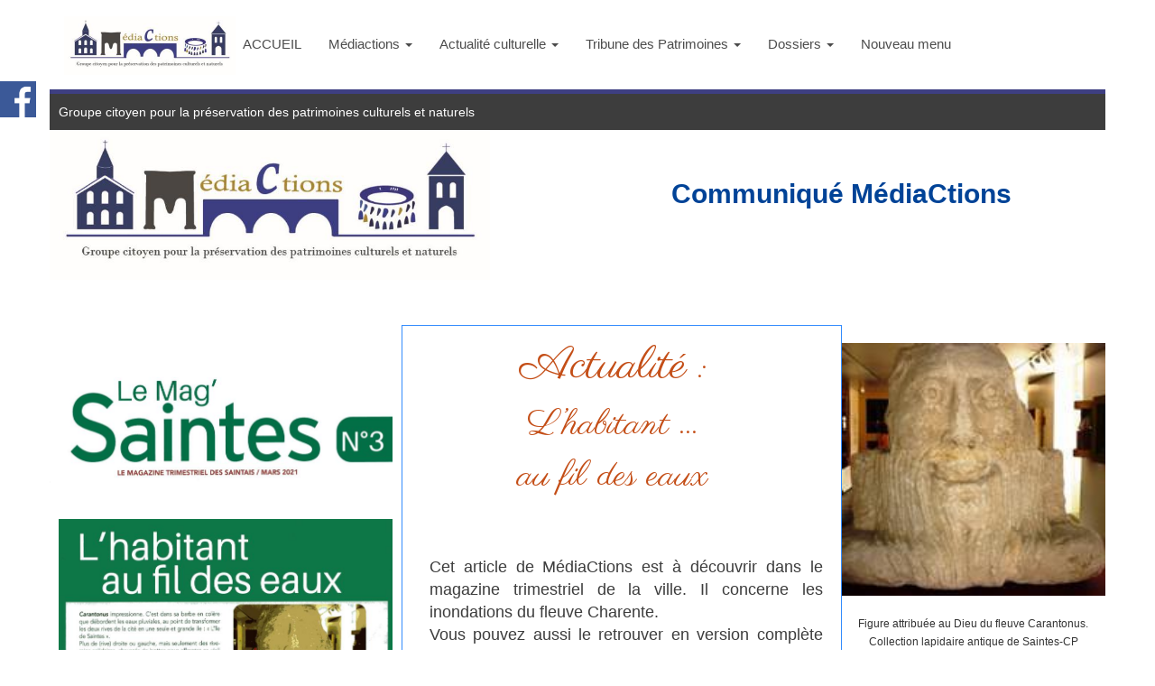

--- FILE ---
content_type: text/html
request_url: https://www.mediactions.fr/inondations-de-saintes-mdiactions.html
body_size: 10532
content:
<!DOCTYPE html>
<html lang="fr">
<head>
	<meta charset="utf-8">
	<title>Inondations de Saintes vue d'un oeil patrimonial</title>

	<meta name="description" content="Article MédiaCtions magazine de Saintes inondations"/>
	<meta name="keywords" content="Saintes, MédiaCtions, inondations, point de vue patrimonial"/>

	<meta name="generator" content="WebAcappella Grid"/>
	<meta http-equiv="X-UA-Compatible" content="IE=edge"/>
	<meta name="viewport" content="width=device-width, initial-scale=1"/>

	<style>
		div#preloader { position: fixed; left: 0; top: 0; z-index: 999; width: 100%; height: 100%; overflow: visible; background: white no-repeat center center; }
	</style>


	<script>
		var WaComponentContext = {};
		var WaPageContext = {};
		var WaContext = {};
		WaContext.app_version="1.6.20"
		WaContext.app_revision="72cba12"
		WaContext.preview=false
		WaPageContext.lang="fr"
		WaPageContext.lang_filename="fr"

	</script>
	<script src="wa_js/wa_vanilla.js?v=125&" ></script>
	<link rel="shortcut icon" type="image/png" href="wa_images/favicon_(1).png" />
	<!-- Google Analytics -->
	<script>
	(function(i,s,o,g,r,a,m){i['GoogleAnalyticsObject']=r;i[r]=i[r]||function(){
	(i[r].q=i[r].q||[]).push(arguments)},i[r].l=1*new Date();a=s.createElement(o),
	m=s.getElementsByTagName(o)[0];a.async=1;a.src=g;m.parentNode.insertBefore(a,m)
	})(window,document,'script','//www.google-analytics.com/analytics.js','ga');
	ga('create', 'UA-192511200-1', 'auto');
	ga('send', 'pageview');
	</script>
	<!-- End Google Analytics -->

</head>
<body>
	<div id="preloader"></div>
	<a id="wa-anchor-top" title="Top anchor"></a>
	<ul class="wa-sharebar" data-wa-size="40px" data-wa-spacing="0px" style="z-index:100;">
		<li class="facebook wa-button-sharebar" data-wa-url="https://www.facebook.com/mediactionspageofficielle/" title="Facebook">facebook</li>
	</ul>
	<div id="wa-container-wrapper-km9fdoas7hcrd4" >
		<div id="wa-container-km9fdoas7hcrd4" class="container  " >
			<div id="wa-row-km9fdoas5wu3qw" class="row row-align  ">
				<div class="wa-subpage-wrapper  col-xs-12 col-sm-12 col-md-12 col-lg-12 " >
					<div id="wa-compsubpage-km9fdoas5puf54">
						<div id="wa-row-k0rlwj6m57u8bc" class="row row-align  ">
							<div class=" col-xs-12 col-sm-12 col-md-12 col-lg-12 wa-valign-middle " >
							<div id="wa-anchor-k0rlwj6m4zrbeg" title="Anchor"></div>
								<div id="wa-compmenu-k0rlwj6m4zrbeg" class="wa-compmenu wa-menu-init">
									<nav class="navbar navbar-default wa-always-on-top" style="margin:0px;">
										<div class="container-fluid">
											<!-- Brand and toggle get grouped for better mobile display -->
											<div class="navbar-header">
												<button type="button" class="navbar-toggle collapsed" data-toggle="collapse" data-target="#wa-collapse-wa-compmenu-k0rlwj6m4zrbeg" aria-expanded="false">
													<span class="icon-bar"></span>
													<span class="icon-bar"></span>
													<span class="icon-bar"></span>
												</button>
												<a href="mediactions-a-quoi-sert-votre-cotisation.html#wa-anchor-top"  onclick="return true;"  class="navbar-brand scrollTo"   >
												<img class="wa-brand-logo" alt="brand-logo" style="display:inline-block;height:65px;" src="wa_images/logomediactions2_1.jpg">
												<span class="wa-brand-text-nop">ACCUEIL</span>
												</a>
											</div>
											<div class="collapse navbar-collapse" id="wa-collapse-wa-compmenu-k0rlwj6m4zrbeg">
												<ul class="nav navbar-nav">
													<li class="dropdown">
														<a href="#" class="dropdown-toggle" data-toggle="dropdown" role="button" aria-haspopup="true" aria-expanded="false">Médiactions <span class="caret"></span></a>
														<ul class="dropdown-menu">
															<li><a href="mediactions-qui-sommes-nous.html"  onclick="return true;"  >Qui sommes nous ?</a></li>
															<li><a href="mediactions-a-quoi-sert-votre-cotisation.html"  onclick="return true;"  >Pouquoi adhérer à MédiaCtions</a></li>
															<li><a href="wa_files/bulletin%20dadhesion%202025-03102024_page-0001.jpg"  onclick="return true;"  target="_blank" >Adhérer à Médiactions</a></li>
															<li><a href="revue-de-presse.html"  onclick="return true;"  >Revue de presse</a></li>
															<li role="separator" class="divider"></li>
															<li class="dropdown-header">Assemblées Générales</li>
																<li><a class="dropdown-subitem" href="village-des-associations-2025.html#wa-anchor-top"  onclick="return true;"  class="scrollTo"  target="_blank" >AG 2025</a></li>
																<li><a class="dropdown-subitem" href="page134.html"  onclick="return true;"  >AG 2024</a></li>
																<li><a class="dropdown-subitem" href="assemblee-generale-ordinaire-de-mediactions--24-mars-2023.html"  onclick="return true;"  >AG 2023</a></li>
																<li><a class="dropdown-subitem" href="mediactions-assemblee-generale-2022.html"  onclick="return true;"  >AG 2022</a></li>
																<li><a class="dropdown-subitem" href="mediactions-assemble-gnrale-2020.html"  onclick="return true;"  >AG 2020</a></li>
																<li><a class="dropdown-subitem" href="http://mediactions.fr/ag-2019.html"  onclick="return true;"  >AG 2019</a></li>
																<li><a class="dropdown-subitem" href="http://mediactions.fr/ag-mediactions.html"  onclick="return true;"  >AG 2018</a></li>
																<li><a class="dropdown-subitem" href="l-ecoute-c-est-possible.html"  onclick="return true;"  >Rapport moral 2020</a></li>
															<li role="separator" class="divider"></li>
															<li class="dropdown-header">Village des associations </li>
																<li><a class="dropdown-subitem" href="mediactions-village-des-associations-2024-saintes.html"  onclick="return true;"  >Village des associations 2024</a></li>
																<li><a class="dropdown-subitem" href="mediactions-village-des-associations-2023-saintes.html"  onclick="return true;"  >Village des associations 2023</a></li>
																<li><a class="dropdown-subitem" href="page90.html"  onclick="return true;"  >Village des associations 2022</a></li>
																<li><a class="dropdown-subitem" href="village-des-associations-2021-mediactions.html"  onclick="return true;"  >Village des associations 2021</a></li>
																<li><a class="dropdown-subitem" href="village-des-associations-2020-mediactions.html"  onclick="return true;"  >Village des associations 2020</a></li>
																<li><a class="dropdown-subitem" href="village-des-associations-2019-saintes.html"  onclick="return true;"  >Village des associations 2019</a></li>
																<li><a class="dropdown-subitem" href="village-des-associations-2018-saintes.html"  onclick="return true;"  >Village des associations 2018</a></li>
																<li><a class="dropdown-subitem" href="village-des-associations-2025.html#wa-anchor-top"  onclick="return true;"  class="scrollTo"  target="_blank" >Village des associations 2025 </a></li>
															<li role="separator" class="divider"></li>
															<li><a href="page53.html"  onclick="return true;"  >Statuts (extraits)</a></li>
														</ul>
													</li>
													<li class="dropdown">
														<a href="#" class="dropdown-toggle" data-toggle="dropdown" role="button" aria-haspopup="true" aria-expanded="false">Actualité culturelle <span class="caret"></span></a>
														<ul class="dropdown-menu">
															<li class="dropdown-header">Agenda 2025</li>
																<li><a class="dropdown-subitem" href="page42.html"  onclick="return true;"  >Agenda 2020</a></li>
																<li><a class="dropdown-subitem" href="mediactions-agenda-culturel-2021-2022.html"  onclick="return true;"  >Agenda 2021</a></li>
																<li><a class="dropdown-subitem" href="agenda-culturel-2022-mediactions.html"  onclick="return true;"  >Agenda 2022</a></li>
																<li><a class="dropdown-subitem" href="page102.html"  onclick="return true;"  >Agenda 2023 1ère part</a></li>
																<li><a class="dropdown-subitem" href="agenda-culturel-2023-mediactions.html"  onclick="return true;"  >Agenda 2023 2ème part</a></li>
																<li><a class="dropdown-subitem" href="agenda-culturel-2024-mediactions.html"  onclick="return true;"  >Agenda 2024</a></li>
																<li><a class="dropdown-subitem" href="agenda-2025-mediactions.html"  onclick="return true;"  >Agenda 2025</a></li>
															<li role="separator" class="divider"></li>
															<li class="dropdown-header">Communiqués MédiaCtions</li>
																<li><a class="dropdown-subitem" href="livre-les-loisirs-sous-lantiquite-les-thermes.html"  onclick="return true;"  target="_blank" >Ouvrage &#34; les loisirs sous l'Antiquité-Les thermes&#34;</a></li>
																<li><a class="dropdown-subitem" href="page67.html"  onclick="return true;"  >230ème anniversaire de la colonne de la Liberté 14 juillet 2021</a></li>
																<li><a class="dropdown-subitem" href="page64.html"  onclick="return true;"  >Les fouilles préventives à l'amphithéâtre (2021/06)</a></li>
																<li><a class="dropdown-subitem" href="page61.html"  onclick="return true;"  >L'affaire du bois de la Grelauderie 05/05/2021</a></li>
																<li><a class="dropdown-subitem" href="page60.html"  onclick="return true;"  >Amphithéâtre-Communication et Fondation du Patrimoine 14032021</a></li>
																<li><a class="dropdown-subitem" href="#"  onclick="return true;"  >L'habitant au fil des eaux 14032021</a></li>
																<li><a class="dropdown-subitem" href="saintes-site-saint-louis-sauvetage-animaux.html"  onclick="return true;"  >Saint-Louis Clin d'oeil à l'Arche 14/02/2021</a></li>
																<li><a class="dropdown-subitem" href="saintes-amphitheatre-pret-restauration.html"  onclick="return true;"  >L'amphithéâtre-Enfin du concret ! 10022021</a></li>
																<li><a class="dropdown-subitem" href="saintes-amphitheatre-projet-gradins-annules.html"  onclick="return true;"  >L'amphithéâtre: les gradins, c'est fini ! 21012021</a></li>
																<li><a class="dropdown-subitem" href="mediactions-communique-amphitheatre-saintes.html"  onclick="return true;"  >Les travaux de l'amphithéâtre - 23 novembre 2020</a></li>
																<li><a class="dropdown-subitem" href="colonne-de-la-liberte-saintes.html"  onclick="return true;"  >La Colonne de la Liberté - 23 novembre 2020</a></li>
																<li><a class="dropdown-subitem" href="hommage-mediactions-noel-lauranceau.html"  onclick="return true;"  >Hommage à Noël Lauranceau 10082021</a></li>
																<li><a class="dropdown-subitem" href="page72.html"  onclick="return true;"  >Les Thermes dits de St-Saloine</a></li>
																<li><a class="dropdown-subitem" href="page73.html"  onclick="return true;"  >Les Gauloiseries saintaises-un grand Merci</a></li>
																<li><a class="dropdown-subitem" href="page75.html"  onclick="return true;"  >La mémoire des pierres-un grand merci 15102021</a></li>
																<li><a class="dropdown-subitem" href="collectif-pour-le-musee-saintais.html"  onclick="return true;"  >ColleCtif pour le Musée de Saintes 19 mars 2021</a></li>
																<li><a class="dropdown-subitem" href="rencontre-mediactions-goulebeneze-patrimoines-ruraux.html"  onclick="return true;"  >Conférence Goulebenéze 06052022</a></li>
																<li><a class="dropdown-subitem" href="fernand-chapsal-conference-a-saintes.html"  onclick="return true;"  >Conférence Fernand Chapsal 18112022</a></li>
																<li><a class="dropdown-subitem" href="bernard-thiebaud-hommage-mediactions.html"  onclick="return true;"  >Décès de notre ami Bernard Thiébaud</a></li>
															<li role="separator" class="divider"></li>
															<li class="dropdown-header">Conférences</li>
																<li><a class="dropdown-subitem" href="otium-thermes-romains-mediolanum.html"  onclick="return true;"  >Thermes dits de Saint-Saloine - mai 2024</a></li>
																<li><a class="dropdown-subitem" href="fernand-chapsal-conference-a-saintes.html"  onclick="return true;"  >Cycle biographies saintaises Fernand Chapsal - 18112022</a></li>
																<li><a class="dropdown-subitem" href="biographies-saintaises-conference-goulebeneze.html"  onclick="return true;"  >Cycle biographies saintaises - Goulenenéze 06052022</a></li>
																<li><a class="dropdown-subitem" href="mediactions-conference-oppidum-gaulois-gauloiseries-saintaises.html"  onclick="return true;"  >Mémoire de pierres avec Pierre Tronche - 15102021</a></li>
																<li><a class="dropdown-subitem" href="conference-gauloiseries-saintaises-oppidum-gaulois-de-saintes.html"  onclick="return true;"  >Les Gauloiseries Saintaises 24092021</a></li>
																<li><a class="dropdown-subitem" href="mediactions-saintes-enjeux-patrimoniaux-cahierdespriorite.html"  onclick="return true;"  >Saintes et les enjeux - février 2020</a></li>
																<li><a class="dropdown-subitem" href="conference-debat-amphitheatre.html"  onclick="return true;"  >L'Amphithéâtre, les enjeux - 24012020</a></li>
																<li><a class="dropdown-subitem" href="conference-colonne-de-la-liberte.html"  onclick="return true;"  >Liberté Chérie - 18062019</a></li>
																<li><a class="dropdown-subitem" href="mediactions-confrence-aqueducs-de-saintes.html"  onclick="return true;"  >Les aqueducs de Mediolanum - 25052018</a></li>
																<li><a class="dropdown-subitem" href="tresors-caches-du-lapidaire.html"  onclick="return true;"  >Collection lapidaire - 26042019</a></li>
																<li><a class="dropdown-subitem" href="https://mediactions.fr/saintes-cite-romaine"  onclick="return true;"  >Le site Saint-Louis - 01032019</a></li>
																<li><a class="dropdown-subitem" href="page46.html"  onclick="return true;"  >Rempart médiéval - 07122018</a></li>
																<li><a class="dropdown-subitem" href="page47.html"  onclick="return true;"  >La romanisation, l'exemple de Mediolanum -21092018</a></li>
																<li><a class="dropdown-subitem" href="mediactions-conference-amphitheatre-saintes.html"  onclick="return true;"  >Victor Hugo à Saintes - 22062018</a></li>
																<li><a class="dropdown-subitem" href="bernard-palissy-conference-mediactions.html"  onclick="return true;"  >Bernard Palissy - 09122022</a></li>
																<li><a class="dropdown-subitem" href="conference-guillotin-mediactions.html"  onclick="return true;"  >Guillotin 12052023</a></li>
																<li><a class="dropdown-subitem" href="independant-journal-local-conference-mediactions.html"  onclick="return true;"  >L'Indépendant 05 04 2024</a></li>
																<li><a class="dropdown-subitem" href="#"  onclick="return true;"  >Saint-Louis JEP 2022 17092022</a></li>
																<li><a class="dropdown-subitem" href="confrence-restauration-renovation-les-differences-et-les-enjeux.html#wa-anchor-top"  onclick="return true;"  class="scrollTo"  target="_blank" > Restauration,  rénovation : les différences et les enjeux  28 11 2025 </a></li>
															<li role="separator" class="divider"></li>
															<li class="dropdown-header">Balades</li>
																<li><a class="dropdown-subitem" href="mediactions-balade-chemins-des-patrimoines-ruraux.html"  onclick="return true;"  >Balade des 36 communes</a></li>
																<li><a class="dropdown-subitem" href="saintes-saint-eutrope-frise-des-siecles-balade.html"  onclick="return true;"  >Balade quartier St-Eutrope 18092021</a></li>
																<li><a class="dropdown-subitem" href="balade-bord-de-mer-mediactions.html"  onclick="return true;"  >Découverte Royan &#38; Talmont  - 12092020</a></li>
																<li><a class="dropdown-subitem" href="balade-romane-mediactions.html"  onclick="return true;"  >Balade romane - 19052019</a></li>
																<li><a class="dropdown-subitem" href="mediactions-balade-aqueduc-saintes.html"  onclick="return true;"  >Sur le chemin des aqueducs - 26082018</a></li>
																<li><a class="dropdown-subitem" href="balade-romaine-saintes-mediactions.html"  onclick="return true;"  >Balade romaine - 15032018</a></li>
															<li role="separator" class="divider"></li>
															<li class="dropdown-header">Soirée des adhérents</li>
																<li><a class="dropdown-subitem" href="mediactions-rencontre-adherents-fevrier-2024.html"  onclick="return true;"  >Soirée des adhérents 2024</a></li>
																<li><a class="dropdown-subitem" href="mediactions-rencontre-adherents-fevrier-2023.html"  onclick="return true;"  >Soirée des adhérents 2023</a></li>
																<li><a class="dropdown-subitem" href="mediactions-rencontre-adherents-janvier-2022.html"  onclick="return true;"  >Soirée des ahérents 2022</a></li>
														</ul>
													</li>
													<li class="dropdown">
														<a href="#" class="dropdown-toggle" data-toggle="dropdown" role="button" aria-haspopup="true" aria-expanded="false">Tribune des Patrimoines <span class="caret"></span></a>
														<ul class="dropdown-menu">
															<li><a href="tribune-des-patrimoines-mediactions.html"  onclick="return true;"  >Introduction</a></li>
															<li><a href="gradins-super-beton.html"  onclick="return true;"  >Envers du décor super béton</a></li>
															<li><a href="tribune-beton-qui-dit-vrai.html"  onclick="return true;"  >Béton, pas béton : Qui dit vrai ?</a></li>
															<li><a href="fonds-ancien-en-perdition.html"  onclick="return true;"  >Fonds ancien en perdition</a></li>
															<li><a href="amphitheatre-transparence.html"  onclick="return true;"  >Amphithéâtre, vous avez dit « transparence » ?</a></li>
															<li><a href="tribulation-conseil-municipal.html"  onclick="return true;"  >Tribulations d'un conseil municipal</a></li>
															<li><a href="logo-aux-couleurs-vagabondes.html"  onclick="return true;"  >Tribulation d'un logo-ville</a></li>
															<li><a href="soit-dit-en-passant-les-elections-municipales-2020.html"  onclick="return true;"  >Élections municiaples</a></li>
															<li><a href="cap-associatif.html"  onclick="return true;"  >CAP associatif</a></li>
															<li><a href="vigilance-a-redoubler.html"  onclick="return true;"  >Vigilance à redoubler</a></li>
															<li><a href="alerte-citoyenne.html"  onclick="return true;"  >Alerte citoyenne</a></li>
															<li><a href="du-detail-aux-grands-projets.html"  onclick="return true;"  >Du détail aux grands projets</a></li>
															<li><a href="colonne-arbre-liberte-saintes.html"  onclick="return true;"  >De la colonne à l'arbre de Saintes</a></li>
															<li><a href="page67.html"  onclick="return true;"  >La colonne de la liberté 14 juillet 2021</a></li>
															<li><a href="page34.html"  onclick="return true;"  >Le schéma directeur</a></li>
															<li><a href="tapisseries-genese-abbaye-aux-dames.html"  onclick="return true;"  >Les tapisseries de la Genèse</a></li>
														</ul>
													</li>
													<li class="dropdown">
														<a href="#" class="dropdown-toggle" data-toggle="dropdown" role="button" aria-haspopup="true" aria-expanded="false">Dossiers <span class="caret"></span></a>
														<ul class="dropdown-menu">
															<li class="dropdown-header">Amphithéâtre</li>
																<li><a class="dropdown-subitem" href="https://www.change.org/p/m-jean-philippe-machon-ne-touchez-pas-%C3%A0-l-amphith%C3%A9%C3%A2tre-monsieur-le-maire"  onclick="return true;"  target="_blank" >Pétition contre les gradins</a></li>
																<li><a class="dropdown-subitem" href="http://mediactions.fr/lettre-ouverte-au-maire.html"  onclick="return true;"  >Non aux gradins !</a></li>
																<li><a class="dropdown-subitem" href="http://mediactions.fr/charte-consensuelle.html"  onclick="return true;"  >Signature de la Charte pour la préservation de l'amphithéâtre</a></li>
																<li><a class="dropdown-subitem" href="wa_files/charte-consensuelle-amphitheatre-saintes.pdf"  onclick="return true;"  target="_blank" >Charte consensuelle</a></li>
																<li><a class="dropdown-subitem" href="wa_files/2018-05-18-Signataires-charte-consensuelle.pdf"  onclick="return true;"  target="_blank" >Signataires de la charte</a></li>
																<li><a class="dropdown-subitem" href="http://mediactions.fr/rumeur-et-ridicule.html"  onclick="return true;"  >De la rumeur au ridicule</a></li>
																<li><a class="dropdown-subitem" href="http://mediactions.fr/revelations-mediactions.html"  onclick="return true;"  >Révélations sur la fragilité de l'amphithéâtre</a></li>
																<li><a class="dropdown-subitem" href="http://mediactions.fr/incivilite.html"  onclick="return true;"  >Incivilité</a></li>
																<li><a class="dropdown-subitem" href="http://mediactions.fr/restaurations-sans-gradins.html"  onclick="return true;"  >Les gradins ne se feront pas</a></li>
																<li><a class="dropdown-subitem" href="http://mediactions.fr/loto-du-patrimoine.html"  onclick="return true;"  >Loto du patrimoine</a></li>
																<li><a class="dropdown-subitem" href="courrier-a-stephane-bern.html"  onclick="return true;"  >Courrier à Stephane Bern</a></li>
																<li><a class="dropdown-subitem" href="amphitheatre-saintes-amphimare-2019.html"  onclick="return true;"  >Amphimar(r)e</a></li>
																<li><a class="dropdown-subitem" href="conference-debat-amphitheatre.html"  onclick="return true;"  >Conférence-débat</a></li>
																<li><a class="dropdown-subitem" href="mediactions-communique-amphitheatre-saintes.html"  onclick="return true;"  >Communiqué MédiaCtions du 23 novembre 2020</a></li>
																<li><a class="dropdown-subitem" href="saintes-amphitheatre-projet-gradins-annules.html"  onclick="return true;"  >L'affaire des gradins, c'est terminé !</a></li>
																<li><a class="dropdown-subitem" href="saintes-amphitheatre-pret-restauration.html"  onclick="return true;"  >Amphithéâtre-Enfin du concret !</a></li>
																<li><a class="dropdown-subitem" href="page60.html"  onclick="return true;"  >Communication de la ville et de la Fondation du Patrimoine</a></li>
																<li><a class="dropdown-subitem" href="page64.html"  onclick="return true;"  >Les fouilles préventives à l'amphithéâtre (2021-06)</a></li>
															<li role="separator" class="divider"></li>
															<li class="dropdown-header">Saint-Louis</li>
																<li><a class="dropdown-subitem" href="saintes-site-saint-louis-sauvetage-animaux.html"  onclick="return true;"  >Saint-Louis Clin d'oeil</a></li>
																<li><a class="dropdown-subitem" href="http://mediactions.fr/projet-saint-louis.html"  onclick="return true;"  >Projet Saint-Louis</a></li>
																<li><a class="dropdown-subitem" href="http://mediactions.fr/puzzle-saint-louis.html"  onclick="return true;"  >Puzzle Saint-Louis</a></li>
																<li><a class="dropdown-subitem" href="http://mediactions.fr/cubes-de-saint-louis.html"  onclick="return true;"  >Cubes Saint-Louis</a></li>
																<li><a class="dropdown-subitem" href="http://mediactions.fr/ascenseur-urbain.html"  onclick="return true;"  >Ascenseur urbain</a></li>
																<li><a class="dropdown-subitem" href="http://mediactions.fr/saint-louis-reunion-publique.html"  onclick="return true;"  >Réunion publique</a></li>
																<li><a class="dropdown-subitem" href="http://mediactions.fr/report-des-reunions-publiques.html"  onclick="return true;"  >Réunion publique reportée</a></li>
																<li><a class="dropdown-subitem" href="http://mediactions.fr/position-ops.html"  onclick="return true;"  >Position de l'OPS</a></li>
																<li><a class="dropdown-subitem" href="http://mediactions.fr/projet-saint-louis-ateliers.html"  onclick="return true;"  >Ateliers</a></li>
																<li><a class="dropdown-subitem" href="http://mediactions.fr/courrier-au-maire.html"  onclick="return true;"  >Courrier au Maire 1</a></li>
																<li><a class="dropdown-subitem" href="http://mediactions.fr/nouveau-courrier-au-maire.html"  onclick="return true;"  >Courrier au Maire 2</a></li>
																<li><a class="dropdown-subitem" href="http://mediactions.fr/saint-louis-surseoir-a-la-vente.html"  onclick="return true;"  >Courrier au Maire 3</a></li>
																<li><a class="dropdown-subitem" href="http://mediactions.fr/conference-saint-louis.html"  onclick="return true;"  >Conférence Saint-Louis</a></li>
																<li><a class="dropdown-subitem" href="https://mediactions.fr/saintes-cite-romaine"  onclick="return true;"  >Saintes, cité romaine</a></li>
																<li><a class="dropdown-subitem" href="mediaction-site-saint-louis-saintes-exposition-dbat.html"  onclick="return true;"  >JEP 2022 à la chapelle Saint-Louis</a></li>
															<li role="separator" class="divider"></li>
															<li class="dropdown-header">Saint-Eutrope</li>
																<li><a class="dropdown-subitem" href="rcf-steutrope-joyau-medieval-saintongeais.html"  onclick="return true;"  target="_blank" >St-Eutrope Emission RCF culture, patrimoine</a></li>
																<li><a class="dropdown-subitem" href="saintes-saint-eutrope-frise-des-siecles-balade.html"  onclick="return true;"  >JEP 2021 Balade quartier St-Eutrope</a></li>
															<li role="separator" class="divider"></li>
															<li class="dropdown-header">Thermes romains dits de Saint-Saloine</li>
																<li><a class="dropdown-subitem" href="otium-thermes-romains-mediolanum.html"  onclick="return true;"  >Thermes dits de Saint-Saloine conférence 24 mai 2024</a></li>
																<li><a class="dropdown-subitem" href="page126.html"  onclick="return true;"  >JEP 2024 aux thermes romains</a></li>
																<li><a class="dropdown-subitem" href="thermes-romains-saintes-jep-2023.html"  onclick="return true;"  >JEP 2023 aux thermes romains</a></li>
																<li><a class="dropdown-subitem" href="page72.html"  onclick="return true;"  >Sauver les thermes  JEP 2021</a></li>
															<li role="separator" class="divider"></li>
															<li class="dropdown-header">Patrimoine arboré</li>
																<li><a class="dropdown-subitem" href="page61.html"  onclick="return true;"  >Laffaire du bois de la Grelauderie</a></li>
																<li><a class="dropdown-subitem" href="http://mediactions.fr/abattage-place-saint-pierre.html"  onclick="return true;"  >Non à l'abattage des platanes</a></li>
																<li><a class="dropdown-subitem" href="http://mediactions.fr/point-abattages.html"  onclick="return true;"  >Pas d'abattage pour les platanes</a></li>
																<li><a class="dropdown-subitem" href="http://mediactions.fr/arbre-urbain.html"  onclick="return true;"  >Arbres urbains</a></li>
																<li><a class="dropdown-subitem" href="http://mediactions.fr/chene-de-montlouis.html"  onclick="return true;"  >Arbre de Monlouis</a></li>
																<li><a class="dropdown-subitem" href="http://mediactions.fr/chene-montlouis-protege.html"  onclick="return true;"  >Chêne de Montlouis sauvé</a></li>
															<li role="separator" class="divider"></li>
															<li class="dropdown-header">Colonne de la Liberté</li>
																<li><a class="dropdown-subitem" href="colonne-de-la-liberte.html"  onclick="return true;"  >Histoire de la Colonne</a></li>
																<li><a class="dropdown-subitem" href="conference-colonne-de-la-liberte.html"  onclick="return true;"  >Conférence sur la Colonne</a></li>
																<li><a class="dropdown-subitem" href="colonne-de-la-liberte-saintes.html"  onclick="return true;"  >Communiqué MédiaCtions du 23 novembre 2020</a></li>
																<li><a class="dropdown-subitem" href="colonne-arbre-liberte-saintes.html"  onclick="return true;"  >Tribune &#34;De la Colonne à l'arbre&#34;</a></li>
																<li><a class="dropdown-subitem" href="wa_files/2020-12-23%20colonne%20de%20la%20liberte%20cm%20-so.pdf"  onclick="return true;"  >Vers une protection de la colonne</a></li>
																<li><a class="dropdown-subitem" href="colonne-de-la-liberte-de-saintes-230ans.html"  onclick="return true;"  >230ème anniversaire de la Colonne de la Liberté</a></li>
															<li role="separator" class="divider"></li>
															<li class="dropdown-header">Musées</li>
																<li><a class="dropdown-subitem" href="http://mediactions.fr/tresors-caches-du-lapidaire"  onclick="return true;"  >Conférence Lapidaire</a></li>
																<li><a class="dropdown-subitem" href="collection-lapi-dort.html"  onclick="return true;"  >Collection Lapi-Dort</a></li>
															<li role="separator" class="divider"></li>
															<li class="dropdown-header">Collectif pour le musée à Saint-Louis</li>
																<li><a class="dropdown-subitem" href="collectif-pour-le-musee-saintais.html"  onclick="return true;"  >Collectif création 19 mars 2021</a></li>
																<li><a class="dropdown-subitem" href="collectif-mediactions-musee-saintes-st-louis.html"  onclick="return true;"  >Collectif rencontre 2022</a></li>
																<li><a class="dropdown-subitem" href="collectif-mediactions-musee-saintes-saint-louis.html"  onclick="return true;"  >Collectif rencontre 2023</a></li>
																<li><a class="dropdown-subitem" href="collectif-mediactions-musee-saintes-saint-louis-3e-rencontre.html"  onclick="return true;"  >Collectif rencontre 2024</a></li>
															<li role="separator" class="divider"></li>
															<li class="dropdown-header">Schéma directeur</li>
																<li><a class="dropdown-subitem" href="mediactions-priorites-patrimoniales-et-touristiques-saintes.html"  onclick="return true;"  >Le Cahier des Priorités</a></li>
																<li><a class="dropdown-subitem" href="#"  onclick="return true;"  >Les 6 axes majeurs</a></li>
																<li><a class="dropdown-subitem" href="cap-associatif.html"  onclick="return true;"  >CAP associatif</a></li>
																<li><a class="dropdown-subitem" href="du-detail-aux-grands-projets.html"  onclick="return true;"  >Du détail aux grands projets</a></li>
																<li><a class="dropdown-subitem" href="collection-lapi-dort.html"  onclick="return true;"  >Collecton Lapi Dort</a></li>
																<li><a class="dropdown-subitem" href="funambuleries.html"  onclick="return true;"  >Funambuleries</a></li>
																<li><a class="dropdown-subitem" href="maillet-republicain.html"  onclick="return true;"  >Maillet républicain</a></li>
																<li><a class="dropdown-subitem" href="soit-dit-en-passant-les-elections-municipales-2020.html"  onclick="return true;"  >Soit dit en passant</a></li>
																<li><a class="dropdown-subitem" href="vigilance-a-redoubler.html"  onclick="return true;"  >Vigilance à redoubler</a></li>
															<li role="separator" class="divider"></li>
															<li class="dropdown-header">OPS</li>
																<li><a class="dropdown-subitem" href="creation-de-l-ops.html"  onclick="return true;"  >Création de l'OPS</a></li>
																<li><a class="dropdown-subitem" href="pile-authon-ebeon.html"  onclick="return true;"  >Pile d'Ébéon</a></li>
																<li><a class="dropdown-subitem" href="etat-sanitaire-saint-pierre.html"  onclick="return true;"  >Saint-Pierre</a></li>
																<li><a class="dropdown-subitem" href="http://mediactions.fr/position-ops.html"  onclick="return true;"  >Position de l'OPS sur le projet Saint-Louis</a></li>
																<li><a class="dropdown-subitem" href="wa_files/2020-03-02-sahcm-lettre%20ouverte%20a%20monsieur%20le%20maire%20de%20saintes.pdf"  onclick="return true;"  >Courrier SahCM à Mr le Maire</a></li>
														</ul>
													</li>
													<li ><a href="#"  onclick="return true;"  >Nouveau menu</a></li>
												</ul>
											</div><!-- /.navbar-collapse -->
										</div><!-- /.container-fluid -->
									</nav>
								</div>
							</div>
						</div>
						<div class="wa-container-vspacer col-xl-12"></div>
						<div id="wa-row-khy1bucs8y9680" class="row row-align  ">
							<div class=" col-xs-12 col-sm-12 col-md-12 col-lg-12 " >
								<div id="wa-compcolor-khy1cv184pho2w" ></div>
							</div>
						</div>
						<div class="wa-container-vspacer col-xl-12"></div>
						<div id="wa-row-k0rmdrp95ajqg8" class="row row-align  ">
							<div class=" col-xs-12 col-sm-12 col-md-12 col-lg-12 " >
								<div id="wa-comptext-k0rmdqpn3ip1xs" class="wa-comptext clearfix">
									<p><span style="color: #ffffff;">Groupe citoyen pour la préservation des patrimoines culturels et naturels</span></p>
								</div>
							</div>
						</div>
					</div>
				</div>
			</div>
			<div class="wa-container-vspacer col-xl-12"></div>
			<div id="wa-row-kmncl6x84yncfk" class="row row-align  ">
				<div class=" col-xs-12 col-sm-6 col-md-6 col-lg-5 "  data-ratioWidth="954" data-ratioHeight="327" >

					<img id="wa-compimage-kmncl6x86j472o" alt="" class="wa-image-component " src="wa_images/logomediactions2.jpg?v=1h0i666">

				</div>
				<div class="hidden-xs col-xs-12 col-sm-3 col-md-3 col-lg-1 " >
				</div>
				<div class="clearfix visible-xs "></div>
				<div class=" col-xs-12 col-sm-3 col-md-3 col-lg-6 " >
					<div id="wa-comptext-kmncl6xf6v559s" class="wa-comptext clearfix">
						<p style="text-align: center;"> </p>
						<p style="text-align: center;"> </p>
						<p style="text-align: center;"><span style="font-size: 30px; color: #004397;"><strong>Communiqué MédiaCtions</strong></span></p>
						<p style="text-align: center;"> </p>
					</div>
				</div>
			</div>
			<div class="wa-container-vspacer col-xl-12"></div>
			<div id="wa-row-km9fdoas6itulk" class="row  ">
				<div class="col-xl-12 wa-item-rowspacer"></div>
			</div>
		</div>
	</div>
	<div id="wa-container-wrapper-km9fdoas7hcoog" >
		<div id="wa-container-km9fdoas7hcoog" class="container  " >
			<div id="wa-row-kmncdygo3k4l1k" class="row row-align  ">
				<div class="wa-subcontainer-wrapper  col-xs-12 col-sm-4 col-md-4 col-lg-4 " >
					<div id="wa-sub-container-kmncdygo4hkef4">
						<div id="wa-row-kmncdygo3k4mc8" class="row  ">
							<div class="col-xl-12 wa-item-rowspacer"></div>
						</div>
						<div class="wa-container-vspacer col-xl-12"></div>
						<div id="wa-row-kmncdygo3k4ks8" class="row row-align  ">
							<div class=" col-xs-12 col-sm-12 col-md-12 col-lg-12 "  data-ratioWidth="2457" data-ratioHeight="808" >
								<div id="wa-compimage-padwrapper-kmncdygw6j4kso" class="wa-compimage-padwrapper ">

									<img id="wa-compimage-kmncdygw6j4kso" alt="" class="wa-image-component " src="wa_images/logo-saintes-magn3-entete.jpg?v=1h0i667">

								</div>
							</div>
						</div>
						<div class="wa-container-vspacer col-xl-12"></div>
						<div id="wa-row-kmncdygw3k4kiw" class="row  ">
							<div class="col-xl-12 wa-item-rowspacer"></div>
						</div>
						<div class="wa-container-vspacer col-xl-12"></div>
						<div id="wa-row-kmncdygw3k4kww" class="row row-align  ">
							<div class=" col-xs-12 col-sm-12 col-md-12 col-lg-12 "  data-ratioWidth="2278" data-ratioHeight="3458" >
								<div id="wa-compimage-padwrapper-kmncdygw6j4sqo" class="wa-compimage-padwrapper ">

									<img id="wa-compimage-kmncdygw6j4sqo" alt="" class="wa-image-component " src="wa_images/2021-03-24%20saintes-mag-article%20aufildeseaux%20ct.jpg?v=1h0i667">

								</div>
							</div>
						</div>
					</div>
				</div>
				<div class="clearfix visible-xs "></div>
				<div class="wa-subcontainer-wrapper  col-xs-12 col-sm-4 col-md-4 col-lg-5 " >
					<div id="wa-sub-container-kmncdygw4hkf9k">
						<div id="wa-row-kmncdygw3k4jvk" class="row row-align  ">
							<div class=" col-xs-12 col-sm-12 col-md-12 col-lg-12 " >
								<div id="wa-comptext-kmncdygw7dlw7s" class="wa-comptext clearfix">
									<p style="text-align: center;"><span style="color: #c44e17; font-family: Parisienne, Arial, Helvetica, 'Liberation Sans', FreeSans, sans-serif; font-size: 40px;"><span style="font-size: 50px;">Actualité</span> : <br />L’habitant …</span></p>
									<p style="text-align: center;"><span style="color: #c44e17; font-family: Parisienne, Arial, Helvetica, 'Liberation Sans', FreeSans, sans-serif; font-size: 40px;">au fil des eaux</span></p>
									<p> </p>
									<p style="text-align: left; padding-left: 30px;"> </p>
									<p style="text-align: left; padding-left: 30px;"> </p>
									<p style="padding-left: 30px; text-align: justify;"><span style="color: #3d3d3d; font-family: Tahoma, Geneva, Kalimati, sans-serif; font-size: large;">Cet article de MédiaCtions est à découvrir dans le magazine trimestriel de la ville. Il concerne les inondations du fleuve Charente.</span></p>
									<p style="padding-left: 30px; text-align: justify;"><span style="color: #3d3d3d; font-family: Tahoma, Geneva, Kalimati, sans-serif; font-size: large;">Vous pouvez aussi le retrouver en version complète en cliquant ci-dessous</span></p>
									<p style="padding-left: 30px; text-align: justify;"> </p>
									<p style="padding-left: 30px;"> </p>
								</div>
							</div>
						</div>
						<div class="wa-container-vspacer col-xl-12"></div>
						<div id="wa-row-kmncdygw3k4jhk" class="row  ">
							<div class="col-xl-12 wa-item-rowspacer"></div>
						</div>
						<div class="wa-container-vspacer col-xl-12"></div>
						<div id="wa-row-kmncdygw3k4ltk" class="row row-align  ">
							<div class=" col-xs-12 col-sm-12 col-md-12 col-lg-12 wa-valign-middle " >
								<div id="wa-compbuttonv2-kmncdygw50hmdc-halign" >	<a id="wa-compbuttonv2-kmncdygw50hmdc" href="wa_files/2021-03-14-lhabitant-au-fil-des-eaux.pdf"  onclick="return true;"  class="wa-compbuttonv2 "  ><div style='padding-left:0.8em;padding-right:0.8em;padding-top:0.2em;padding-bottom:0.2em;'>Cliquer ici pour lire l'article</div></a>
								</div></div>
						</div>
					</div>
				</div>
				<div class="clearfix visible-xs "></div>
				<div class="wa-subcontainer-wrapper  col-xs-12 col-sm-4 col-md-4 col-lg-3 " >
					<div id="wa-sub-container-kmncdygw4hk1qg">
						<div id="wa-row-kmncdygw3k4j88" class="row row-align  ">
							<div class=" col-xs-12 col-sm-12 col-md-12 col-lg-12 "  data-ratioWidth="181" data-ratioHeight="173" >
								<div id="wa-compimage-padwrapper-kmncdygw6j4beo" class="wa-compimage-padwrapper ">

									<img id="wa-compimage-kmncdygw6j4beo" alt="" class="wa-image-component " src="wa_images/carantonus-coll-lapidaire-cpmediactions.jpg?v=1h0i667">

								</div>
							</div>
						</div>
						<div class="wa-container-vspacer col-xl-12"></div>
						<div id="wa-row-kmncdygw3k4l68" class="row row-align  ">
							<div class=" col-xs-12 col-sm-12 col-md-12 col-lg-12 " >
								<div id="wa-comptext-kmncdygw7dlxm0" class="wa-comptext clearfix">
									<p style="text-align: center;"><span style="font-size: 12px;">Figure attribuée au Dieu du fleuve Carantonus. Collection lapidaire antique de Saintes-CP MediaCtions</span></p>
									<p style="text-align: center;"> </p>
								</div>
							</div>
						</div>
						<div class="wa-container-vspacer col-xl-12"></div>
						<div id="wa-row-kmncdygw3k4k08" class="row row-align  ">
							<div class=" col-xs-12 col-sm-12 col-md-12 col-lg-12 "  data-ratioWidth="213" data-ratioHeight="271" >
								<div id="wa-compimage-padwrapper-kmncdygw6j46co" class="wa-compimage-padwrapper ">

									<img id="wa-compimage-kmncdygw6j46co" alt="" class="wa-image-component " src="wa_images/mitterrand-baron-inondation-cpNBertin.jpg?v=1h0i667">

								</div>
							</div>
						</div>
						<div class="wa-container-vspacer col-xl-12"></div>
						<div id="wa-row-kmncdygw3k4n48" class="row row-align  ">
							<div class=" col-xs-12 col-sm-12 col-md-12 col-lg-12 " >
								<div id="wa-comptext-kmncdygx7dlzpc" class="wa-comptext clearfix">
									<p style="text-align: center;"><span style="font-size: 12px;">François Mitterrand et Michel Baron </span></p>
									<p style="text-align: center;"><span style="font-size: 12px;">lors des inondations de janvier 1994-CP Nicole Bertin</span></p>
								</div>
							</div>
						</div>
					</div>
				</div>
			</div>
			<div class="wa-container-vspacer col-xl-12"></div>
			<div id="wa-row-kmbsnghj4m303c" class="row  ">
				<div class="col-xl-12 wa-item-rowspacer"></div>
			</div>
		</div>
	</div>
	<div id="wa-container-wrapper-km9fdoas7hcvu8" >
		<div id="wa-container-km9fdoas7hcvu8" class="container  " >
			<div id="wa-row-km9fdoas5wu75c" class="row row-align  ">
				<div class="wa-subpage-wrapper  col-xs-12 col-sm-12 col-md-12 col-lg-12 " >
					<div id="wa-compsubpage-km9fdoas5pufnc">
						<div id="wa-row-k0t7zbry2mdsao" class="row  ">
							<div class="col-xl-12 wa-item-rowspacer"></div>
						</div>
						<div class="wa-container-vspacer col-xl-12"></div>
						<div id="wa-row-k0t2zzq72rm3vk" class="row row-align  ">
							<div class="wa-subcontainer-wrapper  col-xs-12 col-sm-2 col-md-2 col-lg-4 " >
								<div id="wa-sub-container-k13i0ca25gaqew">
									<div id="wa-row-k13i0ca24aellk" class="row row-align  ">
										<div class=" col-xs-12 col-sm-12 col-md-12 col-lg-12 " >
										<div id="wa-anchor-k13i0ca277kz3c" title="Anchor"></div>
											<div id="wa-comptext-k13i0ca277kz3c" class="wa-comptext clearfix">
												<p style="line-height: 26px; text-align: center;"><span style="font-size: 15px; color: #ffffff;"><strong><span style="font-family: Montserrat, Arial, Helvetica, 'Liberation Sans', FreeSans, sans-serif;">Abonnez-vous</span></strong></span></p>
											</div>
										</div>
									</div>
									<div class="wa-container-vspacer col-xl-12"></div>
									<div id="wa-row-k13i0ca24aenjk" class="row row-align  ">
										<div class="hidden-xs col-xs-12 col-sm-6 col-md-6 col-lg-4 " >
										</div>
										<div class=" col-xs-12 col-sm-3 col-md-3 col-lg-4 wa-valign-middle "  data-ratioWidth="380" data-ratioHeight="380" >
											<a href="https://www.facebook.com/mediactionspageofficielle/"  onclick="return true;"  target="_blank">
												<img id="wa-compimage-k13i0ca38z5lqg" alt="" class="wa-image-component " src="wa_images/768px-facebook_logo_36x36.svg.png?v=1h0i668">

											</a></div>
										<div class="hidden-xs col-xs-12 col-sm-3 col-md-3 col-lg-4 " >
										</div>
									</div>
									<div class="wa-container-vspacer col-xl-12"></div>
									<div id="wa-row-k13i0ca34aen5k" class="row row-align  ">
										<div class=" col-xs-12 col-sm-12 col-md-12 col-lg-12 " >
											<div id="wa-comptext-k13i0ca377kzrk" class="wa-comptext clearfix">
												<p style="line-height: 26px; text-align: center;"><strong><span style="font-size: 18px; color: #ffffff;"><span style="font-family: Montserrat, Arial, Helvetica, 'Liberation Sans', FreeSans, sans-serif;">Pour suivre nos activités</span></span></strong></p>
												<p style="line-height: 26px; text-align: center;"><strong><span style="font-size: 18px; color: #ffffff;"><span style="font-family: Montserrat, Arial, Helvetica, 'Liberation Sans', FreeSans, sans-serif;">sur les réseaux sociaux</span></span></strong></p>
											</div>
										</div>
									</div>
								</div>
							</div>
							<div class="clearfix visible-xs "></div>
							<div class="wa-subcontainer-wrapper  col-xs-12 col-sm-8 col-md-8 col-lg-6 " >
								<div id="wa-sub-container-k13i1duu998su8">
									<div id="wa-row-k13i1k6o2tuksw" class="row  ">
										<div class="col-xl-12 wa-item-rowspacer"></div>
									</div>
									<div class="wa-container-vspacer col-xl-12"></div>
									<div id="wa-row-k13i1duu4q1dpk" class="row row-align  ">
										<div class=" col-xs-12 col-sm-12 col-md-12 col-lg-12 " >
											<div id="wa-comptext-k0t2zzq76embkw" class="wa-comptext clearfix">
												<p style="text-align: center;"><span style="font-family: Montserrat, Arial, Helvetica, 'Liberation Sans', FreeSans, sans-serif; font-size: 12px; color: #ffffff;">Copyright Médiactions - Tous droits réservés - Crédits photos : Médiactions (sauf mention contraire)</span></p>
												<p style="text-align: center;"><span style="font-family: Montserrat, Arial, Helvetica, 'Liberation Sans', FreeSans, sans-serif; font-size: 12px; color: #ffffff;">Médiactions est une association loi 1901  qui a pour objet la sauvegarde du patrimoine culturel et naturel </span></p>
												<p style="text-align: center;"><span style="text-decoration: underline; color: #ffffff;"><span style="font-family: Montserrat, Arial, Helvetica, 'Liberation Sans', FreeSans, sans-serif; font-size: 12px;"><a style="color: #ffffff; text-decoration: underline;" title="" href="wa_files/objet%20de%20lassociation%20mediactions.pdf"  onclick="return true;"  target="_blank">Objet de l'associaton</a></span></span><span style="font-family: Montserrat, Arial, Helvetica, 'Liberation Sans', FreeSans, sans-serif; font-size: 12px; color: #ffffff;"> - <span style="text-decoration: underline;"><a style="color: #ffffff; text-decoration: underline;" title="" href="mediactions-qui-sommes-nous.html"  onclick="return true;" >Qui sommes-nous</a></span> - </span><span style="text-decoration: underline; color: #ffffff;"><span style="font-family: Montserrat, Arial, Helvetica, 'Liberation Sans', FreeSans, sans-serif; font-size: 12px;"><a style="color: #ffffff; text-decoration: underline;" title="" href="wa_files/bulletin%20dadhesion%202024-02042024_page-0001_(1).jpg"  onclick="return true;"  target="_blank">Rejoindre Médiactions</a></span></span><span style="font-family: Montserrat, Arial, Helvetica, 'Liberation Sans', FreeSans, sans-serif; font-size: 12px; color: #ffffff;"> - </span><span style="text-decoration: underline; color: #ffffff;"><span style="font-family: Montserrat, Arial, Helvetica, 'Liberation Sans', FreeSans, sans-serif; font-size: 12px;"><a style="color: #ffffff; text-decoration: underline;" title="" href="revue-de-presse.html"  onclick="return true;" >Revue de presse </a></span></span><span style="font-family: Montserrat, Arial, Helvetica, 'Liberation Sans', FreeSans, sans-serif; font-size: 12px; color: #ffffff;">- </span></p>
												<p style="text-align: center;"> </p>
											</div>
										</div>
									</div>
								</div>
							</div>
							<div class="clearfix visible-xs "></div>
							<div class=" col-xs-12 col-sm-2 col-md-2 col-lg-2 wa-valign-middle " >
								<div id="wa-compbutton-k14qkcj55evdu8-halign">	<a id="wa-compbutton-k14qkcj55evdu8" href="index.html"  onclick="return true;"  class="btn btn-primary wa-compbutton "  >Retour à l'accueil</a>
								</div></div>
						</div>
						<div class="wa-container-vspacer col-xl-12"></div>
						<div id="wa-row-k0t7zd4n2mdsoo" class="row  ">
							<div class="col-xl-12 wa-item-rowspacer"></div>
						</div>
					</div>
				</div>
			</div>
			<div class="wa-container-vspacer col-xl-12"></div>
			<div id="wa-row-km9fdoas5wu1lk" class="row row-align  ">
			</div>
		</div>
	</div>
	<a id="wa-anchor-bottom" title="Bottom anchor"></a>
	<link rel="stylesheet" href="wa_bootstrap/css/bootstrap.min.css?v=125"/>
	<link rel="stylesheet" href="wa_general.css?v=125"/>
	<link rel="stylesheet" href="wa_style_global.css?v=17"/>
	<link rel="stylesheet" href="wa_webfont_global.css?v=17"/>
	<link rel="stylesheet" href="wa_animate/animate.min.css?v=125"/>
	<link rel="stylesheet" href="wa_share/wa-share.css?v=125"/>
	<link rel="stylesheet" href="wa_css/pages-page59_fr.css?v=349"/>
	<link rel="stylesheet" href="wa_menu/menu.css?v=125"/>
	<script>
		document.getElementById("preloader").style.display = 'none';
	</script>
	<script src="wa_bootstrap/js/jquery.min.js?v=125&" ></script>
	<script>var wa$ = jQuery.noConflict()</script>
	<script src="wa_js/wa_bootstrap_util.js?v=125&" ></script>
	<script src="wa_bootstrap/js/bootstrap.min.js?v=125&" ></script>
	<script src="wa_js/waVariables_fr.js?v=31&" ></script>
	<script src="wa_share/wa-share.js?v=125&" ></script>
	<script src="wa_animate/wow.min.js?v=125&" ></script>
	<script src="wa_menu/wa_menu.js?v=125&" ></script>
	<script src="wa_menu/wa_search.js?v=125&" ></script>
	<script src="wa_js/validator.min.js?v=125&" ></script>
	<script src="wa_js/wa_common.js?v=125&" ></script>
	<script src="wa_js/parallax.js?v=125&" ></script><script src="wa_js/lazyload.min.js?v=125&" ></script>
	<script>let wow = new WOW({boxClass:'wafxWow',animateClass: 'animated',offset:0,mobile:true,live:true,});
	wow.init();
	let waGridLazyLoadInstance = new LazyLoad({elements_selector: ".lazy"});
	</script>
	<script src="https://www.google-analytics.com/analytics.js" ></script>
</body>
</html>

--- FILE ---
content_type: text/css
request_url: https://www.mediactions.fr/wa_style_global.css?v=17
body_size: 153
content:
.wa_style_iqhz5nq31drzpv9f4w
{
	font-size: 30px;
	color: #333333;
	line-height: 140%;
}

.wa_style_iqhz5nq31drzpoj7wg
{
	font-size: 20px;
	color: #333333;
	line-height: 140%;
}

.wa_style_iqhz5nq31drzpv9la8
{
	font-size: 14px;
	color: #333333;
}



--- FILE ---
content_type: text/css
request_url: https://www.mediactions.fr/wa_css/pages-page59_fr.css?v=349
body_size: 16940
content:
#wa-compbutton-k14qkcj55evdu8 {display:inline-block;padding: 10px 16px;font-size: 18px;line-height: 1.33;border-radius: 6px;width:auto;color:#ffffff; background-color:#3d3d3d; font-family:Montserrat, Arial, Helvetica, 'Liberation Sans', FreeSans, sans-serif; border-color:rgba(153,153,153,0);}
#wa-compbutton-k14qkcj55evdu8-halign {text-align:center;}
#wa-compbutton-k14qkcj55evdu8:hover {background-color:#5c5c5c;}
#wa-compbuttonv2-kmncdygw50hmdc {border-radius:5px 5px;min-width:0px;min-height:30px;font-size:20px;color:#ffffff; background-color:#337ab7; border-color:#2e6da4; border-style:solid; border-width:1px; display:flex; align-items:center; justify-content:center; flex-shrink:10; flex-grow:0; text-decoration:none;}
#wa-compbuttonv2-kmncdygw50hmdc-halign {justify-content:center;display:flex;}
#wa-compbuttonv2-kmncdygw50hmdc:hover {background-color:#2e6da4; color:#ffffff; text-decoration:none;}
#wa-compcolor-khy1cv184pho2w {background-color:#3e3f82;border-radius:0px 0px 0px 0px;border-width:0px 0px 0px 0px;border-style: solid;border-color:#000000;height:5px;}
#wa-compimage-k13i0ca38z5lqg {border-radius:0px 0px 0px 0px;border-width:0px 0px 0px 0px;border-style: solid;border-color:#000000;}
#wa-compimage-kmncdygw6j46co {border-radius:0px 0px 0px 0px;border-width:0px 0px 0px 0px;border-style: solid;border-color:#ffffff;}
#wa-compimage-kmncdygw6j4beo {border-radius:0px 0px 0px 0px;border-width:0px 0px 0px 0px;border-style: solid;border-color:#e6e3ef;}
#wa-compimage-kmncdygw6j4kso {border-radius:0px 0px 0px 0px;border-width:0px 0px 0px 0px;border-style: solid;border-color:#000000;}
#wa-compimage-kmncdygw6j4sqo {border-radius:0px 0px 0px 0px;border-width:0px 0px 0px 0px;border-style: solid;border-color:#000000;}
#wa-compimage-kmncl6x86j472o {border-radius:0px 0px 0px 0px;border-width:0px 0px 0px 0px;border-style: solid;border-color:#000000;}
#wa-compimage-padwrapper-kmncdygw6j46co {padding:0px 10px 0px 10px;}
#wa-compimage-padwrapper-kmncdygw6j4beo {padding:20px 0px 20px 0px;}
#wa-compimage-padwrapper-kmncdygw6j4kso {padding:0px 10px 0px 0px;}
#wa-compimage-padwrapper-kmncdygw6j4sqo {padding:10px 10px 10px 10px;}
#wa-compsubpage-km9fdoas5puf54 {border-radius:0px 0px 0px 0px;border-width:0px 0px 0px 0px;border-style: solid;border-color:#000000;padding:0px 0px 0px 0px;}
#wa-compsubpage-km9fdoas5puf54>.row>.clearfix {margin-bottom:0px;}
#wa-compsubpage-km9fdoas5puf54>.wa-container-vspacer {height:0px;}
#wa-compsubpage-km9fdoas5pufnc {border-radius:0px 0px 0px 0px;border-width:0px 0px 0px 0px;border-style: solid;border-color:#000000;padding:0px 0px 0px 0px;}
#wa-compsubpage-km9fdoas5pufnc>.row>.clearfix {margin-bottom:0px;}
#wa-compsubpage-km9fdoas5pufnc>.wa-container-vspacer {height:0px;}
#wa-comptext-k0rmdqpn3ip1xs {background-color:#3d3d3d;border-radius:0px 0px 0px 0px;border-width:0px 0px 0px 0px;border-style:solid; border-color:#000000;padding:10px 10px 10px 10px;}
#wa-comptext-k0t2zzq76embkw {border-radius:0px 0px 0px 0px;border-width:0px 0px 0px 0px;border-style:solid; border-color:#000000;padding:10px 10px 10px 10px;}
#wa-comptext-k13i0ca277kz3c {border-radius:0px 0px 0px 0px;border-width:0px 0px 0px 0px;border-style:solid; border-color:#000000;padding:5px 5px 5px 5px;}
#wa-comptext-k13i0ca377kzrk {border-radius:0px 0px 0px 0px;border-width:0px 0px 0px 0px;border-style:solid; border-color:#000000;padding:5px 5px 5px 5px;}
#wa-comptext-kmncdygw7dlw7s {border-radius:0px 0px 0px 0px;border-width:1px 1px 1px 1px;border-style:solid; border-color:#338cfd;padding:10px 20px 10px 0px;}
#wa-comptext-kmncdygw7dlxm0 {border-radius:0px 0px 0px 0px;border-width:0px 0px 0px 0px;border-style:solid; border-color:#000000;padding:0px 10px 0px 10px;}
#wa-comptext-kmncdygx7dlzpc {border-radius:0px 0px 0px 0px;border-width:0px 0px 0px 0px;border-style:solid; border-color:#000000;padding:0px 10px 0px 10px;}
#wa-comptext-kmncl6xf6v559s {border-radius:0px 0px 0px 0px;border-width:0px 0px 0px 0px;border-style:solid; border-color:#000000;padding:10px 10px 10px 10px;}
#wa-container-km9fdoas7hcoog {border-radius:0px 0px 0px 0px;border-width:0px 0px 0px 0px;border-style: solid;border-color:#000000;padding:0px 0px 0px 0px;}
#wa-container-km9fdoas7hcoog>.row>.clearfix {margin-bottom:0px;}
#wa-container-km9fdoas7hcoog>.wa-container-vspacer {height:0px;}
#wa-container-km9fdoas7hcrd4 {border-radius:0px 0px 0px 0px;border-width:0px 0px 0px 0px;border-style: solid;border-color:#000000;padding:0px 0px 0px 0px;}
#wa-container-km9fdoas7hcrd4>.row>.clearfix {margin-bottom:0px;}
#wa-container-km9fdoas7hcrd4>.wa-container-vspacer {height:0px;}
#wa-container-km9fdoas7hcvu8 {border-radius:0px 0px 0px 0px;border-width:0px 0px 0px 0px;border-style: solid;border-color:#000000;padding:0px 0px 0px 0px;}
#wa-container-km9fdoas7hcvu8>.row>.clearfix {margin-bottom:0px;}
#wa-container-km9fdoas7hcvu8>.wa-container-vspacer {height:0px;}
#wa-container-wrapper-km9fdoas7hcvu8 {background-color:#adadad;}
#wa-row-k0rlwj6m57u8bc {margin:0px 0px;}
#wa-row-k0rlwj6m57u8bc>div {padding: 0px 0px;}
#wa-row-k0rmdrp95ajqg8 {margin:0px 0px;}
#wa-row-k0rmdrp95ajqg8>div {padding: 0px 0px;}
#wa-row-k0t2zzq72rm3vk {margin:0px 0px;}
#wa-row-k0t2zzq72rm3vk>div {padding: 0px 0px;}
#wa-row-k0t7zbry2mdsao>.wa-item-rowspacer {height:30px;}
#wa-row-k0t7zd4n2mdsoo>.wa-item-rowspacer {height:30px;}
#wa-row-k13i0ca24aellk {margin:0px 0px;}
#wa-row-k13i0ca24aellk>div {padding: 0px 0px;}
#wa-row-k13i0ca24aenjk {margin:0px 0px;}
#wa-row-k13i0ca24aenjk>div {padding: 0px 0px;}
#wa-row-k13i0ca34aen5k {margin:0px 0px;}
#wa-row-k13i0ca34aen5k>div {padding: 0px 0px;}
#wa-row-k13i1duu4q1dpk {margin:0px 0px;}
#wa-row-k13i1duu4q1dpk>div {padding: 0px 0px;}
#wa-row-k13i1k6o2tuksw>.wa-item-rowspacer {height:50px;}
#wa-row-khy1bucs8y9680 {margin:0px 0px;}
#wa-row-khy1bucs8y9680>div {padding: 0px 0px;}
#wa-row-km9fdoas5wu1lk {margin:0px 0px;}
#wa-row-km9fdoas5wu1lk>div {padding: 0px 0px;}
#wa-row-km9fdoas5wu3qw {margin:0px 0px;}
#wa-row-km9fdoas5wu3qw>div {padding: 0px 0px;}
#wa-row-km9fdoas5wu75c {margin:0px 0px;}
#wa-row-km9fdoas5wu75c>div {padding: 0px 0px;}
#wa-row-km9fdoas6itulk>.wa-item-rowspacer {height:50px;}
#wa-row-kmbsnghj4m303c>.wa-item-rowspacer {height:50px;}
#wa-row-kmncdygo3k4ks8 {margin:0px 0px;}
#wa-row-kmncdygo3k4ks8>div {padding: 0px 0px;}
#wa-row-kmncdygo3k4l1k {margin:0px 0px;}
#wa-row-kmncdygo3k4l1k>div {padding: 0px 0px;}
#wa-row-kmncdygo3k4mc8>.wa-item-rowspacer {height:50px;}
#wa-row-kmncdygw3k4j88 {margin:0px 0px;}
#wa-row-kmncdygw3k4j88>div {padding: 0px 0px;}
#wa-row-kmncdygw3k4jhk>.wa-item-rowspacer {height:150px;}
#wa-row-kmncdygw3k4jvk {margin:0px 0px;}
#wa-row-kmncdygw3k4jvk>div {padding: 0px 0px;}
#wa-row-kmncdygw3k4k08 {margin:0px 0px;}
#wa-row-kmncdygw3k4k08>div {padding: 0px 0px;}
#wa-row-kmncdygw3k4kiw>.wa-item-rowspacer {height:30px;}
#wa-row-kmncdygw3k4kww {margin:0px 0px;}
#wa-row-kmncdygw3k4kww>div {padding: 0px 0px;}
#wa-row-kmncdygw3k4l68 {margin:0px 0px;}
#wa-row-kmncdygw3k4l68>div {padding: 0px 0px;}
#wa-row-kmncdygw3k4ltk {margin:0px 0px;}
#wa-row-kmncdygw3k4ltk>div {padding: 0px 0px;}
#wa-row-kmncdygw3k4n48 {margin:0px 0px;}
#wa-row-kmncdygw3k4n48>div {padding: 0px 0px;}
#wa-row-kmncl6x84yncfk {margin:0px 0px;}
#wa-row-kmncl6x84yncfk>div {padding: 0px 0px;}
#wa-sub-container-k13i0ca25gaqew {border-radius:0px 0px 0px 0px;border-width:0px 0px 0px 0px;border-style: solid;border-color:#000000;padding:0px 0px 0px 0px;}
#wa-sub-container-k13i0ca25gaqew>.row>.clearfix {margin-bottom:0px;}
#wa-sub-container-k13i0ca25gaqew>.wa-container-vspacer {height:0px;}
#wa-sub-container-k13i1duu998su8 {border-radius:0px 0px 0px 0px;border-width:0px 0px 0px 0px;border-style: solid;border-color:#000000;padding:0px 0px 0px 0px;}
#wa-sub-container-k13i1duu998su8>.row>.clearfix {margin-bottom:0px;}
#wa-sub-container-k13i1duu998su8>.wa-container-vspacer {height:0px;}
#wa-sub-container-kmncdygo4hkef4 {border-radius:0px 0px 0px 0px;border-width:0px 0px 0px 0px;border-style: solid;border-color:#000000;padding:0px 0px 0px 0px;}
#wa-sub-container-kmncdygo4hkef4>.row>.clearfix {margin-bottom:0px;}
#wa-sub-container-kmncdygo4hkef4>.wa-container-vspacer {height:0px;}
#wa-sub-container-kmncdygw4hk1qg {border-radius:0px 0px 0px 0px;border-width:0px 0px 0px 0px;border-style: solid;border-color:#000000;padding:0px 0px 0px 0px;}
#wa-sub-container-kmncdygw4hk1qg>.row>.clearfix {margin-bottom:0px;}
#wa-sub-container-kmncdygw4hk1qg>.wa-container-vspacer {height:0px;}
#wa-sub-container-kmncdygw4hkf9k {border-radius:0px 0px 0px 0px;border-width:0px 0px 0px 0px;border-style: solid;border-color:#000000;padding:0px 0px 0px 0px;}
#wa-sub-container-kmncdygw4hkf9k>.row>.clearfix {margin-bottom:0px;}
#wa-sub-container-kmncdygw4hkf9k>.wa-container-vspacer {height:0px;}
[id^=wa-compmenu-k0rlwj6m4zrbeg] .dropdown-menu {background-color:#ffffff;}
[id^=wa-compmenu-k0rlwj6m4zrbeg] .dropdown-menu > li > a:hover, [id^=wa-compmenu-k0rlwj6m4zrbeg] .dropdown-menu > li > a:focus {background-color:#7a7a7a;}
[id^=wa-compmenu-k0rlwj6m4zrbeg] .navbar-default {background-color:rgba(248,248,248,0); border-color:rgba(247,247,247,0); border-width:1px; border-radius:0px; min-height:50px;}
[id^=wa-compmenu-k0rlwj6m4zrbeg] .navbar-default .navbar-brand, [id^=wa-compmenu-k0rlwj6m4zrbeg].navbar-nav li a, [id^=wa-compmenu-k0rlwj6m4zrbeg] .navbar-default .navbar-nav > li > a, [id^=wa-compmenu-k0rlwj6m4zrbeg] .navbar-default .navbar-nav .open .dropdown-menu > li > a,[id^=wa-compmenu-k0rlwj6m4zrbeg] .navbar-default .navbar-nav .open .dropdown-menu li.dropdown-header {font-family:Trebuchet MS, Arial, Helvetica, sans-serif; font-size:15px; color:#4c4c4c;}
[id^=wa-compmenu-k0rlwj6m4zrbeg] .navbar-default .navbar-brand:hover, [id^=wa-compmenu-k0rlwj6m4zrbeg] .navbar-default .navbar-nav li a:hover, [id^=wa-compmenu-k0rlwj6m4zrbeg] .navbar-default .navbar-nav .open .dropdown-menu > li > a:hover {color:#c7c7c7;}
[id^=wa-compmenu-k0rlwj6m4zrbeg] .navbar-default .navbar-nav .open .dropdown-menu li.divider {background-color:#4c4c4c;}
[id^=wa-compmenu-k0rlwj6m4zrbeg] .navbar-default .navbar-nav > .active > a, [id^=wa-compmenu-k0rlwj6m4zrbeg] .navbar-default .navbar-nav > .active > a:hover, [id^=wa-compmenu-k0rlwj6m4zrbeg] .navbar-default .navbar-nav > .active > a:focus, [id^=wa-compmenu-k0rlwj6m4zrbeg] .navbar-default .navbar-nav > .open > a, [id^=wa-compmenu-k0rlwj6m4zrbeg] .navbar-default .navbar-nav > .open > a:hover, [id^=wa-compmenu-k0rlwj6m4zrbeg] .navbar-default .navbar-nav > .open > a:focus {color:#777777; background-color:rgba(231,231,231,0);}
[id^=wa-compmenu-k0rlwj6m4zrbeg] .navbar-default .navbar-toggle {background-color:rgba(0,0,0,0) !important; border-color:#dddddd !important;}
[id^=wa-compmenu-k0rlwj6m4zrbeg] .navbar-default .navbar-toggle .icon-bar {background-color:#888888;}
[id^=wa-compmenu-k0rlwj6m4zrbeg] .navbar-default .navbar-toggle:active, [id^=wa-compmenu-k0rlwj6m4zrbeg].navbar-default .navbar-toggle:hover {background-color:#dddddd !important;}
[id^=wa-compmenu-k0rlwj6m4zrbeg] .wa-brand-logo {padding-right:5px;}
[id^=wa-compmenu-k0rlwj6m4zrbeg] .wa-srch-input {font-size:15px;}
[id^=wa-compmenu-k0rlwj6m4zrbeg].navbar-fixed-top .navbar {background-color:#ffffff;}
html body {width:100%; height:100%;}
@media (min-width: 768px){
#wa-compimage-kmncdygw6j4beo {border-width:0px 0px 0px 0px;}
#wa-row-k0rlwj6m57u8bc {margin:0px 0px;}
#wa-row-k0rlwj6m57u8bc>div {padding: 0px 0px;}
#wa-row-k0rmdrp95ajqg8 {margin:0px 0px;}
#wa-row-k0rmdrp95ajqg8>div {padding: 0px 0px;}
#wa-row-k0t2zzq72rm3vk {margin:0px 0px;}
#wa-row-k0t2zzq72rm3vk>div {padding: 0px 0px;}
#wa-row-k13i0ca24aellk {margin:0px 0px;}
#wa-row-k13i0ca24aellk>div {padding: 0px 0px;}
#wa-row-k13i0ca24aenjk {margin:0px 0px;}
#wa-row-k13i0ca24aenjk>div {padding: 0px 0px;}
#wa-row-k13i0ca34aen5k {margin:0px 0px;}
#wa-row-k13i0ca34aen5k>div {padding: 0px 0px;}
#wa-row-k13i1duu4q1dpk {margin:0px 0px;}
#wa-row-k13i1duu4q1dpk>div {padding: 0px 0px;}
#wa-row-khy1bucs8y9680 {margin:0px 0px;}
#wa-row-khy1bucs8y9680>div {padding: 0px 0px;}
#wa-row-km9fdoas5wu1lk {margin:0px 0px;}
#wa-row-km9fdoas5wu1lk>div {padding: 0px 0px;}
#wa-row-km9fdoas5wu3qw {margin:0px 0px;}
#wa-row-km9fdoas5wu3qw>div {padding: 0px 0px;}
#wa-row-km9fdoas5wu75c {margin:0px 0px;}
#wa-row-km9fdoas5wu75c>div {padding: 0px 0px;}
#wa-row-kmncdygo3k4ks8 {margin:0px 0px;}
#wa-row-kmncdygo3k4ks8>div {padding: 0px 0px;}
#wa-row-kmncdygo3k4l1k {margin:0px 0px;}
#wa-row-kmncdygo3k4l1k>div {padding: 0px 0px;}
#wa-row-kmncdygw3k4j88 {margin:0px 0px;}
#wa-row-kmncdygw3k4j88>div {padding: 0px 0px;}
#wa-row-kmncdygw3k4jvk {margin:0px 0px;}
#wa-row-kmncdygw3k4jvk>div {padding: 0px 0px;}
#wa-row-kmncdygw3k4k08 {margin:0px 0px;}
#wa-row-kmncdygw3k4k08>div {padding: 0px 0px;}
#wa-row-kmncdygw3k4kww {margin:0px 0px;}
#wa-row-kmncdygw3k4kww>div {padding: 0px 0px;}
#wa-row-kmncdygw3k4l68 {margin:0px 0px;}
#wa-row-kmncdygw3k4l68>div {padding: 0px 0px;}
#wa-row-kmncdygw3k4ltk {margin:0px 0px;}
#wa-row-kmncdygw3k4ltk>div {padding: 0px 0px;}
#wa-row-kmncdygw3k4n48 {margin:0px 0px;}
#wa-row-kmncdygw3k4n48>div {padding: 0px 0px;}
#wa-row-kmncl6x84yncfk {margin:0px 0px;}
#wa-row-kmncl6x84yncfk>div {padding: 0px 0px;}
}
@media (min-width: 992px){
#wa-compimage-kmncdygw6j4beo {border-width:0px 0px 0px 0px;}
#wa-row-k0rlwj6m57u8bc {margin:0px 0px;}
#wa-row-k0rlwj6m57u8bc>div {padding: 0px 0px;}
#wa-row-k0rmdrp95ajqg8 {margin:0px 0px;}
#wa-row-k0rmdrp95ajqg8>div {padding: 0px 0px;}
#wa-row-k0t2zzq72rm3vk {margin:0px 0px;}
#wa-row-k0t2zzq72rm3vk>div {padding: 0px 0px;}
#wa-row-k13i0ca24aellk {margin:0px 0px;}
#wa-row-k13i0ca24aellk>div {padding: 0px 0px;}
#wa-row-k13i0ca24aenjk {margin:0px 0px;}
#wa-row-k13i0ca24aenjk>div {padding: 0px 0px;}
#wa-row-k13i0ca34aen5k {margin:0px 0px;}
#wa-row-k13i0ca34aen5k>div {padding: 0px 0px;}
#wa-row-k13i1duu4q1dpk {margin:0px 0px;}
#wa-row-k13i1duu4q1dpk>div {padding: 0px 0px;}
#wa-row-khy1bucs8y9680 {margin:0px 0px;}
#wa-row-khy1bucs8y9680>div {padding: 0px 0px;}
#wa-row-km9fdoas5wu1lk {margin:0px 0px;}
#wa-row-km9fdoas5wu1lk>div {padding: 0px 0px;}
#wa-row-km9fdoas5wu3qw {margin:0px 0px;}
#wa-row-km9fdoas5wu3qw>div {padding: 0px 0px;}
#wa-row-km9fdoas5wu75c {margin:0px 0px;}
#wa-row-km9fdoas5wu75c>div {padding: 0px 0px;}
#wa-row-kmncdygo3k4ks8 {margin:0px 0px;}
#wa-row-kmncdygo3k4ks8>div {padding: 0px 0px;}
#wa-row-kmncdygo3k4l1k {margin:0px 0px;}
#wa-row-kmncdygo3k4l1k>div {padding: 0px 0px;}
#wa-row-kmncdygw3k4j88 {margin:0px 0px;}
#wa-row-kmncdygw3k4j88>div {padding: 0px 0px;}
#wa-row-kmncdygw3k4jvk {margin:0px 0px;}
#wa-row-kmncdygw3k4jvk>div {padding: 0px 0px;}
#wa-row-kmncdygw3k4k08 {margin:0px 0px;}
#wa-row-kmncdygw3k4k08>div {padding: 0px 0px;}
#wa-row-kmncdygw3k4kww {margin:0px 0px;}
#wa-row-kmncdygw3k4kww>div {padding: 0px 0px;}
#wa-row-kmncdygw3k4l68 {margin:0px 0px;}
#wa-row-kmncdygw3k4l68>div {padding: 0px 0px;}
#wa-row-kmncdygw3k4ltk {margin:0px 0px;}
#wa-row-kmncdygw3k4ltk>div {padding: 0px 0px;}
#wa-row-kmncdygw3k4n48 {margin:0px 0px;}
#wa-row-kmncdygw3k4n48>div {padding: 0px 0px;}
#wa-row-kmncl6x84yncfk {margin:0px 0px;}
#wa-row-kmncl6x84yncfk>div {padding: 0px 0px;}
}
@media (min-width: 1200px){
#wa-compimage-kmncdygw6j4beo {border-width:0px 0px 0px 0px;}
#wa-row-k0rlwj6m57u8bc {margin:0px 0px;}
#wa-row-k0rlwj6m57u8bc>div {padding: 0px 0px;}
#wa-row-k0rmdrp95ajqg8 {margin:0px 0px;}
#wa-row-k0rmdrp95ajqg8>div {padding: 0px 0px;}
#wa-row-k0t2zzq72rm3vk {margin:0px 0px;}
#wa-row-k0t2zzq72rm3vk>div {padding: 0px 0px;}
#wa-row-k13i0ca24aellk {margin:0px 0px;}
#wa-row-k13i0ca24aellk>div {padding: 0px 0px;}
#wa-row-k13i0ca24aenjk {margin:0px 0px;}
#wa-row-k13i0ca24aenjk>div {padding: 0px 0px;}
#wa-row-k13i0ca34aen5k {margin:0px 0px;}
#wa-row-k13i0ca34aen5k>div {padding: 0px 0px;}
#wa-row-k13i1duu4q1dpk {margin:0px 0px;}
#wa-row-k13i1duu4q1dpk>div {padding: 0px 0px;}
#wa-row-khy1bucs8y9680 {margin:0px 0px;}
#wa-row-khy1bucs8y9680>div {padding: 0px 0px;}
#wa-row-km9fdoas5wu1lk {margin:0px 0px;}
#wa-row-km9fdoas5wu1lk>div {padding: 0px 0px;}
#wa-row-km9fdoas5wu3qw {margin:0px 0px;}
#wa-row-km9fdoas5wu3qw>div {padding: 0px 0px;}
#wa-row-km9fdoas5wu75c {margin:0px 0px;}
#wa-row-km9fdoas5wu75c>div {padding: 0px 0px;}
#wa-row-kmncdygo3k4ks8 {margin:0px 0px;}
#wa-row-kmncdygo3k4ks8>div {padding: 0px 0px;}
#wa-row-kmncdygo3k4l1k {margin:0px 0px;}
#wa-row-kmncdygo3k4l1k>div {padding: 0px 0px;}
#wa-row-kmncdygw3k4j88 {margin:0px 0px;}
#wa-row-kmncdygw3k4j88>div {padding: 0px 0px;}
#wa-row-kmncdygw3k4jvk {margin:0px 0px;}
#wa-row-kmncdygw3k4jvk>div {padding: 0px 0px;}
#wa-row-kmncdygw3k4k08 {margin:0px 0px;}
#wa-row-kmncdygw3k4k08>div {padding: 0px 0px;}
#wa-row-kmncdygw3k4kww {margin:0px 0px;}
#wa-row-kmncdygw3k4kww>div {padding: 0px 0px;}
#wa-row-kmncdygw3k4l68 {margin:0px 0px;}
#wa-row-kmncdygw3k4l68>div {padding: 0px 0px;}
#wa-row-kmncdygw3k4ltk {margin:0px 0px;}
#wa-row-kmncdygw3k4ltk>div {padding: 0px 0px;}
#wa-row-kmncdygw3k4n48 {margin:0px 0px;}
#wa-row-kmncdygw3k4n48>div {padding: 0px 0px;}
#wa-row-kmncl6x84yncfk {margin:0px 0px;}
#wa-row-kmncl6x84yncfk>div {padding: 0px 0px;}
}
